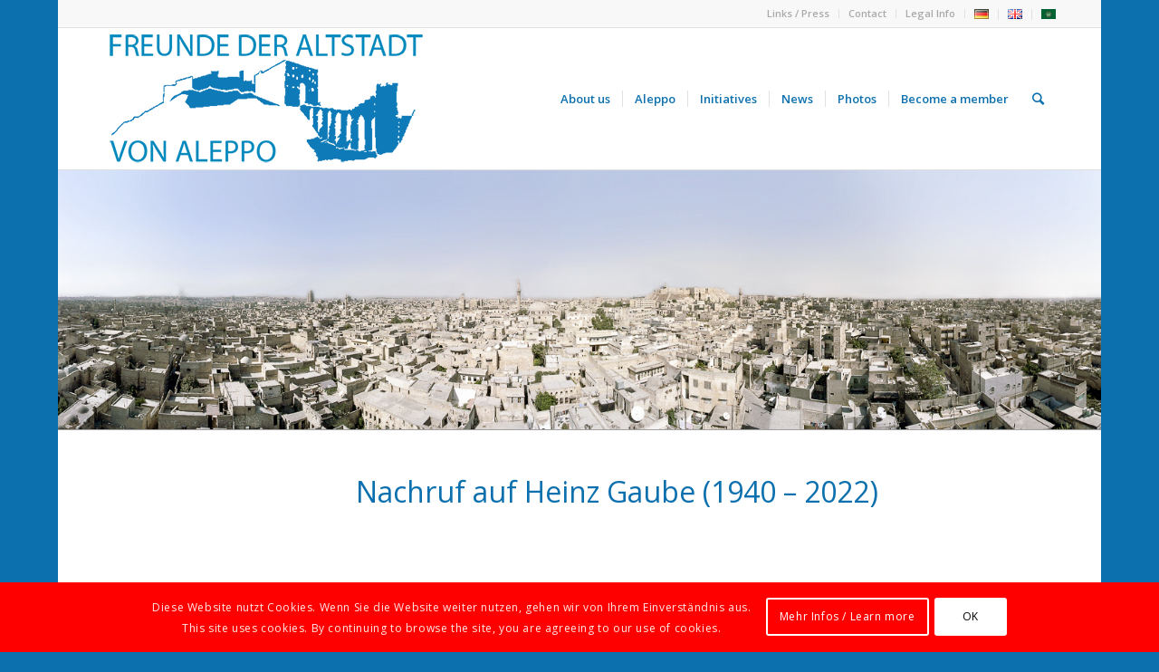

--- FILE ---
content_type: text/html; charset=UTF-8
request_url: http://www.aleppofreunde.de/language/en/nachruf-heinz-gaube/
body_size: 14050
content:
<!DOCTYPE html>
<html lang="en-GB" class="html_boxed responsive av-preloader-disabled av-default-lightbox  html_header_top html_logo_left html_main_nav_header html_menu_right html_custom html_header_sticky html_header_shrinking html_header_topbar_active html_mobile_menu_tablet html_header_searchicon html_content_align_center html_header_unstick_top_disabled html_header_stretch_disabled html_av-overlay-side html_av-overlay-side-classic html_av-submenu-noclone html_entry_id_1595 av-no-preview html_text_menu_active ">
<head>
<meta charset="UTF-8" />
<meta name="robots" content="index, follow" />


<!-- mobile setting -->
<meta name="viewport" content="width=device-width, initial-scale=1, maximum-scale=1">

<!-- Scripts/CSS and wp_head hook -->
<title>Nachruf &#8211; Heinz Gaube &#8211; Freunde der Altstadt von Aleppo e.V.</title>
<link rel='dns-prefetch' href='//www.aleppofreunde.de' />
<link rel='dns-prefetch' href='//s.w.org' />
<link rel="alternate" type="application/rss+xml" title="Freunde der Altstadt von Aleppo e.V. &raquo; Feed" href="http://www.aleppofreunde.de/language/en/feed/" />
<link rel="alternate" type="application/rss+xml" title="Freunde der Altstadt von Aleppo e.V. &raquo; Comments Feed" href="http://www.aleppofreunde.de/language/en/comments/feed/" />

<!-- google webfont font replacement -->

			<script type='text/javascript'>
			if(!document.cookie.match(/aviaPrivacyGoogleWebfontsDisabled/)){
				(function() {
					var f = document.createElement('link');
					
					f.type 	= 'text/css';
					f.rel 	= 'stylesheet';
					f.href 	= '//fonts.googleapis.com/css?family=Open+Sans:400,600';
					f.id 	= 'avia-google-webfont';
					
					document.getElementsByTagName('head')[0].appendChild(f);
				})();
			}
			</script>
					<script type="text/javascript">
			window._wpemojiSettings = {"baseUrl":"https:\/\/s.w.org\/images\/core\/emoji\/11\/72x72\/","ext":".png","svgUrl":"https:\/\/s.w.org\/images\/core\/emoji\/11\/svg\/","svgExt":".svg","source":{"concatemoji":"http:\/\/www.aleppofreunde.de\/wp-includes\/js\/wp-emoji-release.min.js?ver=5.0.24"}};
			!function(e,a,t){var n,r,o,i=a.createElement("canvas"),p=i.getContext&&i.getContext("2d");function s(e,t){var a=String.fromCharCode;p.clearRect(0,0,i.width,i.height),p.fillText(a.apply(this,e),0,0);e=i.toDataURL();return p.clearRect(0,0,i.width,i.height),p.fillText(a.apply(this,t),0,0),e===i.toDataURL()}function c(e){var t=a.createElement("script");t.src=e,t.defer=t.type="text/javascript",a.getElementsByTagName("head")[0].appendChild(t)}for(o=Array("flag","emoji"),t.supports={everything:!0,everythingExceptFlag:!0},r=0;r<o.length;r++)t.supports[o[r]]=function(e){if(!p||!p.fillText)return!1;switch(p.textBaseline="top",p.font="600 32px Arial",e){case"flag":return s([55356,56826,55356,56819],[55356,56826,8203,55356,56819])?!1:!s([55356,57332,56128,56423,56128,56418,56128,56421,56128,56430,56128,56423,56128,56447],[55356,57332,8203,56128,56423,8203,56128,56418,8203,56128,56421,8203,56128,56430,8203,56128,56423,8203,56128,56447]);case"emoji":return!s([55358,56760,9792,65039],[55358,56760,8203,9792,65039])}return!1}(o[r]),t.supports.everything=t.supports.everything&&t.supports[o[r]],"flag"!==o[r]&&(t.supports.everythingExceptFlag=t.supports.everythingExceptFlag&&t.supports[o[r]]);t.supports.everythingExceptFlag=t.supports.everythingExceptFlag&&!t.supports.flag,t.DOMReady=!1,t.readyCallback=function(){t.DOMReady=!0},t.supports.everything||(n=function(){t.readyCallback()},a.addEventListener?(a.addEventListener("DOMContentLoaded",n,!1),e.addEventListener("load",n,!1)):(e.attachEvent("onload",n),a.attachEvent("onreadystatechange",function(){"complete"===a.readyState&&t.readyCallback()})),(n=t.source||{}).concatemoji?c(n.concatemoji):n.wpemoji&&n.twemoji&&(c(n.twemoji),c(n.wpemoji)))}(window,document,window._wpemojiSettings);
		</script>
		<style type="text/css">
img.wp-smiley,
img.emoji {
	display: inline !important;
	border: none !important;
	box-shadow: none !important;
	height: 1em !important;
	width: 1em !important;
	margin: 0 .07em !important;
	vertical-align: -0.1em !important;
	background: none !important;
	padding: 0 !important;
}
</style>
<link rel='stylesheet' id='wp-block-library-css'  href='http://www.aleppofreunde.de/wp-includes/css/dist/block-library/style.min.css?ver=5.0.24' type='text/css' media='all' />
<link rel='stylesheet' id='avia-merged-styles-css'  href='http://www.aleppofreunde.de/wp-content/uploads/dynamic_avia/avia-merged-styles-4f54e9a4a3891a98df98baccad18adf8.css' type='text/css' media='all' />
<script type='text/javascript' src='http://www.aleppofreunde.de/wp-includes/js/jquery/jquery.js?ver=1.12.4'></script>
<script type='text/javascript' src='http://www.aleppofreunde.de/wp-includes/js/jquery/jquery-migrate.min.js?ver=1.4.1'></script>
<link rel='https://api.w.org/' href='http://www.aleppofreunde.de/wp-json/' />
<link rel="EditURI" type="application/rsd+xml" title="RSD" href="http://www.aleppofreunde.de/xmlrpc.php?rsd" />
<link rel="wlwmanifest" type="application/wlwmanifest+xml" href="http://www.aleppofreunde.de/wp-includes/wlwmanifest.xml" /> 
<meta name="generator" content="WordPress 5.0.24" />
<link rel="canonical" href="http://www.aleppofreunde.de/language/en/nachruf-heinz-gaube/" />
<link rel='shortlink' href='http://www.aleppofreunde.de/?p=1595' />
<link rel="alternate" type="application/json+oembed" href="http://www.aleppofreunde.de/wp-json/oembed/1.0/embed?url=http%3A%2F%2Fwww.aleppofreunde.de%2Flanguage%2Fen%2Fnachruf-heinz-gaube%2F" />
<link rel="alternate" type="text/xml+oembed" href="http://www.aleppofreunde.de/wp-json/oembed/1.0/embed?url=http%3A%2F%2Fwww.aleppofreunde.de%2Flanguage%2Fen%2Fnachruf-heinz-gaube%2F&#038;format=xml" />
<script type="text/javascript">
(function(url){
	if(/(?:Chrome\/26\.0\.1410\.63 Safari\/537\.31|WordfenceTestMonBot)/.test(navigator.userAgent)){ return; }
	var addEvent = function(evt, handler) {
		if (window.addEventListener) {
			document.addEventListener(evt, handler, false);
		} else if (window.attachEvent) {
			document.attachEvent('on' + evt, handler);
		}
	};
	var removeEvent = function(evt, handler) {
		if (window.removeEventListener) {
			document.removeEventListener(evt, handler, false);
		} else if (window.detachEvent) {
			document.detachEvent('on' + evt, handler);
		}
	};
	var evts = 'contextmenu dblclick drag dragend dragenter dragleave dragover dragstart drop keydown keypress keyup mousedown mousemove mouseout mouseover mouseup mousewheel scroll'.split(' ');
	var logHuman = function() {
		if (window.wfLogHumanRan) { return; }
		window.wfLogHumanRan = true;
		var wfscr = document.createElement('script');
		wfscr.type = 'text/javascript';
		wfscr.async = true;
		wfscr.src = url + '&r=' + Math.random();
		(document.getElementsByTagName('head')[0]||document.getElementsByTagName('body')[0]).appendChild(wfscr);
		for (var i = 0; i < evts.length; i++) {
			removeEvent(evts[i], logHuman);
		}
	};
	for (var i = 0; i < evts.length; i++) {
		addEvent(evts[i], logHuman);
	}
})('//www.aleppofreunde.de/?wordfence_lh=1&hid=79E4E559E2D89146A05F245E190DDFDB');
</script><link rel="alternate" href="http://www.aleppofreunde.de/language/en/nachruf-heinz-gaube/" hreflang="en" />
<link rel="alternate" href="http://www.aleppofreunde.de/language/ar/nachruf-heinz-gaube-2/" hreflang="ar" />
<link rel="profile" href="http://gmpg.org/xfn/11" />
<link rel="alternate" type="application/rss+xml" title="Freunde der Altstadt von Aleppo e.V. RSS2 Feed" href="http://www.aleppofreunde.de/language/en/feed/" />
<link rel="pingback" href="http://www.aleppofreunde.de/xmlrpc.php" />

<style type='text/css' media='screen'>
 #top #header_main > .container, #top #header_main > .container .main_menu  .av-main-nav > li > a, #top #header_main #menu-item-shop .cart_dropdown_link{ height:156px; line-height: 156px; }
 .html_top_nav_header .av-logo-container{ height:156px;  }
 .html_header_top.html_header_sticky #top #wrap_all #main{ padding-top:186px; } 
</style>
<!--[if lt IE 9]><script src="http://www.aleppofreunde.de/wp-content/themes/enfold/js/html5shiv.js"></script><![endif]-->


<!-- To speed up the rendering and to display the site as fast as possible to the user we include some styles and scripts for above the fold content inline -->
<script type="text/javascript">'use strict';var avia_is_mobile=!1;if(/Android|webOS|iPhone|iPad|iPod|BlackBerry|IEMobile|Opera Mini/i.test(navigator.userAgent)&&'ontouchstart' in document.documentElement){avia_is_mobile=!0;document.documentElement.className+=' avia_mobile '}
else{document.documentElement.className+=' avia_desktop '};document.documentElement.className+=' js_active ';(function(){var e=['-webkit-','-moz-','-ms-',''],n='';for(var t in e){if(e[t]+'transform' in document.documentElement.style){document.documentElement.className+=' avia_transform ';n=e[t]+'transform'};if(e[t]+'perspective' in document.documentElement.style)document.documentElement.className+=' avia_transform3d '};if(typeof document.getElementsByClassName=='function'&&typeof document.documentElement.getBoundingClientRect=='function'&&avia_is_mobile==!1){if(n&&window.innerHeight>0){setTimeout(function(){var e=0,o={},a=0,t=document.getElementsByClassName('av-parallax'),i=window.pageYOffset||document.documentElement.scrollTop;for(e=0;e<t.length;e++){t[e].style.top='0px';o=t[e].getBoundingClientRect();a=Math.ceil((window.innerHeight+i-o.top)*0.3);t[e].style[n]='translate(0px, '+a+'px)';t[e].style.top='auto';t[e].className+=' enabled-parallax '}},50)}}})();</script><style type='text/css'>
@font-face {font-family: 'entypo-fontello'; font-weight: normal; font-style: normal;
src: url('http://www.aleppofreunde.de/wp-content/themes/enfold/config-templatebuilder/avia-template-builder/assets/fonts/entypo-fontello.eot');
src: url('http://www.aleppofreunde.de/wp-content/themes/enfold/config-templatebuilder/avia-template-builder/assets/fonts/entypo-fontello.eot?#iefix') format('embedded-opentype'), 
url('http://www.aleppofreunde.de/wp-content/themes/enfold/config-templatebuilder/avia-template-builder/assets/fonts/entypo-fontello.woff') format('woff'), 
url('http://www.aleppofreunde.de/wp-content/themes/enfold/config-templatebuilder/avia-template-builder/assets/fonts/entypo-fontello.ttf') format('truetype'), 
url('http://www.aleppofreunde.de/wp-content/themes/enfold/config-templatebuilder/avia-template-builder/assets/fonts/entypo-fontello.svg#entypo-fontello') format('svg');
} #top .avia-font-entypo-fontello, body .avia-font-entypo-fontello, html body [data-av_iconfont='entypo-fontello']:before{ font-family: 'entypo-fontello'; }
</style>

<!--
Debugging Info for Theme support: 

Theme: Enfold
Version: 4.5
Installed: enfold
AviaFramework Version: 4.7
AviaBuilder Version: 0.9.5
aviaElementManager Version: 1.0.1
ML:-1-PU:59-PLA:7
WP:5.0.24
Compress: CSS:all theme files - JS:all theme files
Updates: disabled
PLAu:7
-->
</head>




<body id="top" class="page-template-default page page-id-1595  rtl_columns boxed open_sans" itemscope="itemscope" itemtype="https://schema.org/WebPage" >

	
	<div id='wrap_all'>

	
<header id='header' class='all_colors header_color light_bg_color  av_header_top av_logo_left av_main_nav_header av_menu_right av_custom av_header_sticky av_header_shrinking av_header_stretch_disabled av_mobile_menu_tablet av_header_searchicon av_header_unstick_top_disabled av_seperator_small_border av_bottom_nav_disabled '  role="banner" itemscope="itemscope" itemtype="https://schema.org/WPHeader" >

		<div id='header_meta' class='container_wrap container_wrap_meta  av_secondary_right av_extra_header_active av_entry_id_1595'>
		
			      <div class='container'>
			      <nav class='sub_menu'  role="navigation" itemscope="itemscope" itemtype="https://schema.org/SiteNavigationElement" ><ul id="avia2-menu" class="menu"><li id="menu-item-421" class="menu-item menu-item-type-post_type menu-item-object-page menu-item-421"><a href="http://www.aleppofreunde.de/language/en/links-press/">Links / Press</a></li>
<li id="menu-item-424" class="menu-item menu-item-type-post_type menu-item-object-page menu-item-424"><a href="http://www.aleppofreunde.de/language/en/contact/">Contact</a></li>
<li id="menu-item-546" class="menu-item menu-item-type-post_type menu-item-object-page menu-item-546"><a href="http://www.aleppofreunde.de/language/en/legal-info/">Legal Info</a></li>
<li id="menu-item-88-de" class="lang-item lang-item-4 lang-item-de lang-item-first no-translation menu-item menu-item-type-custom menu-item-object-custom menu-item-88-de"><a href="http://www.aleppofreunde.de/language/de/" hreflang="de-DE" lang="de-DE"><img src="[data-uri]" title="Deutsch" alt="Deutsch" /></a></li>
<li id="menu-item-88-en" class="lang-item lang-item-7 lang-item-en current-lang menu-item menu-item-type-custom menu-item-object-custom menu-item-88-en"><a href="http://www.aleppofreunde.de/language/en/nachruf-heinz-gaube/" hreflang="en-GB" lang="en-GB"><img src="[data-uri]" title="English" alt="English" /></a></li>
<li id="menu-item-88-ar" class="lang-item lang-item-71 lang-item-ar menu-item menu-item-type-custom menu-item-object-custom menu-item-88-ar"><a href="http://www.aleppofreunde.de/language/ar/nachruf-heinz-gaube-2/" hreflang="ar" lang="ar"><img src="[data-uri]" title="العربية" alt="العربية" /></a></li>
</ul></nav>			      </div>
		</div>

		<div  id='header_main' class='container_wrap container_wrap_logo'>
	
        <div class='container av-logo-container'><div class='inner-container'><span class='logo'><a href='http://www.aleppofreunde.de/language/en/aleppofreunde-heinz-gaube/'><img height='100' width='300' src='http://www.aleppofreunde.de/wp-content/uploads/2018/05/Unbenannt-e1.png' alt='Freunde der Altstadt von Aleppo e.V.' /></a></span><nav class='main_menu' data-selectname='Select a page'  role="navigation" itemscope="itemscope" itemtype="https://schema.org/SiteNavigationElement" ><div class="avia-menu av-main-nav-wrap"><ul id="avia-menu" class="menu av-main-nav"><li id="menu-item-969" class="menu-item menu-item-type-post_type menu-item-object-page menu-item-top-level menu-item-top-level-1"><a href="http://www.aleppofreunde.de/language/en/friends-of-aleppo/" itemprop="url"><span class="avia-bullet"></span><span class="avia-menu-text">About us</span><span class="avia-menu-fx"><span class="avia-arrow-wrap"><span class="avia-arrow"></span></span></span></a></li>
<li id="menu-item-398" class="menu-item menu-item-type-post_type menu-item-object-page menu-item-top-level menu-item-top-level-2"><a href="http://www.aleppofreunde.de/language/en/aleppo-4/" itemprop="url"><span class="avia-bullet"></span><span class="avia-menu-text">Aleppo</span><span class="avia-menu-fx"><span class="avia-arrow-wrap"><span class="avia-arrow"></span></span></span></a></li>
<li id="menu-item-402" class="menu-item menu-item-type-custom menu-item-object-custom menu-item-has-children menu-item-top-level menu-item-top-level-3"><a href="#" itemprop="url"><span class="avia-bullet"></span><span class="avia-menu-text">Initiatives</span><span class="avia-menu-fx"><span class="avia-arrow-wrap"><span class="avia-arrow"></span></span></span></a>


<ul class="sub-menu">
	<li id="menu-item-405" class="menu-item menu-item-type-post_type menu-item-object-page"><a href="http://www.aleppofreunde.de/language/en/malwerkstatt/" itemprop="url"><span class="avia-bullet"></span><span class="avia-menu-text">Kids and Colours workshop</span></a></li>
	<li id="menu-item-403" class="menu-item menu-item-type-post_type menu-item-object-page"><a href="http://www.aleppofreunde.de/language/en/series-of-lectures/" itemprop="url"><span class="avia-bullet"></span><span class="avia-menu-text">Series of Lectures</span></a></li>
	<li id="menu-item-404" class="menu-item menu-item-type-post_type menu-item-object-page"><a href="http://www.aleppofreunde.de/language/en/exhibitions/" itemprop="url"><span class="avia-bullet"></span><span class="avia-menu-text">Exhibitions</span></a></li>
	<li id="menu-item-1370" class="menu-item menu-item-type-post_type menu-item-object-page"><a href="http://www.aleppofreunde.de/language/en/initiatives/publications/" itemprop="url"><span class="avia-bullet"></span><span class="avia-menu-text">Publications</span></a></li>
	<li id="menu-item-529" class="menu-item menu-item-type-post_type menu-item-object-page"><a href="http://www.aleppofreunde.de/language/en/working-group/" itemprop="url"><span class="avia-bullet"></span><span class="avia-menu-text"><img src="http://s741491327.online.de/wp-content/uploads/2018/05/logo_ra_kl2.gif"></span></a></li>
</ul>
</li>
<li id="menu-item-399" class="menu-item menu-item-type-post_type menu-item-object-page menu-item-top-level menu-item-top-level-4"><a href="http://www.aleppofreunde.de/language/en/news/" itemprop="url"><span class="avia-bullet"></span><span class="avia-menu-text">News</span><span class="avia-menu-fx"><span class="avia-arrow-wrap"><span class="avia-arrow"></span></span></span></a></li>
<li id="menu-item-544" class="menu-item menu-item-type-post_type menu-item-object-page menu-item-top-level menu-item-top-level-5"><a href="http://www.aleppofreunde.de/language/en/photos-from-the-past/" itemprop="url"><span class="avia-bullet"></span><span class="avia-menu-text">Photos</span><span class="avia-menu-fx"><span class="avia-arrow-wrap"><span class="avia-arrow"></span></span></span></a></li>
<li id="menu-item-417" class="menu-item menu-item-type-post_type menu-item-object-page menu-item-top-level menu-item-top-level-6"><a href="http://www.aleppofreunde.de/language/en/become-a-member/" itemprop="url"><span class="avia-bullet"></span><span class="avia-menu-text">Become a member</span><span class="avia-menu-fx"><span class="avia-arrow-wrap"><span class="avia-arrow"></span></span></span></a></li>
<li id="menu-item-search" class="noMobile menu-item menu-item-search-dropdown menu-item-avia-special">
							<a href="?s=" rel="nofollow" data-avia-search-tooltip="

&lt;form action=&quot;http://www.aleppofreunde.de/language/en/&quot; id=&quot;searchform&quot; method=&quot;get&quot; class=&quot;&quot;&gt;
	&lt;div&gt;
		&lt;input type=&quot;submit&quot; value=&quot;&quot; id=&quot;searchsubmit&quot; class=&quot;button avia-font-entypo-fontello&quot; /&gt;
		&lt;input type=&quot;text&quot; id=&quot;s&quot; name=&quot;s&quot; value=&quot;&quot; placeholder='Search' /&gt;
			&lt;/div&gt;
&lt;/form&gt;" aria-hidden='true' data-av_icon='' data-av_iconfont='entypo-fontello'><span class="avia_hidden_link_text">Search</span></a>
	        		   </li><li class="av-burger-menu-main menu-item-avia-special ">
	        			<a href="#">
							<span class="av-hamburger av-hamburger--spin av-js-hamburger">
					        <span class="av-hamburger-box">
						          <span class="av-hamburger-inner"></span>
						          <strong>Menu</strong>
					        </span>
							</span>
						</a>
	        		   </li></ul></div></nav></div> </div> 
		<!-- end container_wrap-->
		</div>
		<div class='header_bg'></div>

<!-- end header -->
</header>
		
	<div id='main' class='all_colors' data-scroll-offset='156'>

	<div id='full_slider_1' class='avia-fullwidth-slider main_color avia-shadow   avia-builder-el-0  el_before_av_one_fourth  avia-builder-el-first  container_wrap fullsize' style=' '   style=' ' ><div  data-size='no scaling'  data-lightbox_size='large'  data-animation='slide'  data-conditional_play=''  data-ids='313'  data-video_counter='0'  data-autoplay='false'  data-bg_slider='false'  data-slide_height=''  data-handle='av_slideshow_full'  data-interval='5'  data-class=' '  data-css_id=''  data-scroll_down=''  data-control_layout='av-control-default'  data-custom_markup=''  data-perma_caption=''  data-autoplay_stopper=''  data-image_attachment=''  data-min_height='0px'  data-src=''  data-position='top left'  data-repeat='no-repeat'  data-attach='scroll'  data-stretch=''  class='avia-slideshow avia-slideshow-1  av-control-default av-default-height-applied avia-slideshow-no scaling av_slideshow_full   avia-slide-slider '  itemprop="ImageObject" itemscope="itemscope" itemtype="https://schema.org/ImageObject" ><ul class='avia-slideshow-inner ' style='padding-bottom: 25%;' ><li  class=' av-single-slide slide-1 ' ><div data-rel='slideshow-1' class='avia-slide-wrap '   ><img src='http://www.aleppofreunde.de/wp-content/uploads/2018/05/Pano_Aleppo_2000_MINARET5.SRC_.jpg' width='1500' height='375' title='Pano_Aleppo_2000_MINARET5.SRC' alt=''  itemprop="thumbnailUrl"   /></div></li></ul></div></div><div id='after_full_slider_1' class='main_color av_default_container_wrap container_wrap fullsize' style=' '   style=' ' ><div class='container' ><div class='template-page content  av-content-full alpha units'><div class='post-entry post-entry-type-page post-entry-1595'><div class='entry-content-wrapper clearfix'>
<div class="flex_column av_one_fourth  flex_column_div av-zero-column-padding first  avia-builder-el-1  el_after_av_slideshow_full  el_before_av_three_fourth  avia-builder-el-first  " style='border-radius:0px; '></div>
<div class="flex_column av_three_fourth  flex_column_div av-zero-column-padding   avia-builder-el-2  el_after_av_one_fourth  el_before_av_one_fourth  " style='border-radius:0px; '><div style='padding-bottom:40px; font-size:32px;' class='av-special-heading av-special-heading-h3  blockquote modern-quote  avia-builder-el-3  avia-builder-el-no-sibling  av-inherit-size '><h3 class='av-special-heading-tag '  itemprop="headline"  >Nachruf auf Heinz Gaube (1940 – 2022)</h3><div class='special-heading-border'><div class='special-heading-inner-border' ></div></div></div></div>
<div class="flex_column av_one_fourth  flex_column_div av-zero-column-padding first  avia-builder-el-4  el_after_av_three_fourth  el_before_av_three_fourth  column-top-margin" style='border-radius:0px; '><div class='avia-image-container  av-styling-    avia-builder-el-5  avia-builder-el-no-sibling  avia-align-center '  itemprop="ImageObject" itemscope="itemscope" itemtype="https://schema.org/ImageObject"  ><div class='avia-image-container-inner'><div class='avia-image-overlay-wrap'><img class='avia_image' src='http://www.aleppofreunde.de/wp-content/uploads/2022/04/IMG_0371.jpg' alt='' title='IMG_0371' height="1280" width="363"  itemprop="thumbnailUrl"  /></div></div></div></div>
<div class="flex_column av_three_fourth  flex_column_div av-zero-column-padding   avia-builder-el-6  el_after_av_one_fourth  avia-builder-el-last  column-top-margin" style='border-radius:0px; '><section class="av_textblock_section "  itemscope="itemscope" itemtype="https://schema.org/CreativeWork" ><div class='avia_textblock  '   itemprop="text" ><p>Am 20. März 2022, dem diesjährigen Nouruz-Tag, ist Heinz Gaube in Berlin ganz unerwartet im 82. Lebensjahr gestorben. Der Verein der Freunde der Altstadt von Aleppo verliert einen seiner Gründer“Väter“ und sieht sich in Trauer vereint mit einer unübersehbar großen, internationalen Schar von akademischen Kollegen, Schülern, Forschungsprojekten und Initiativen, die von Gaubes stupendem Talent für vielschichtige und stets zielorientierte Anregungen und Initiativen gefördert, gelenkt und begleitet wurden.<span class="Apple-converted-space"> </span></p>
<p>Sein jahrzehntelanges Engagement für die Erforschung der syrischen Kulturgeschichte im breitesten Sinn, für deren Bewahrung, Schutz und Kenntnis im Lande wie in der Welt betrifft nur eine von vier Regionen des Nahen und Mittleren Ostens, denen seine sowohl akademische wie höchst persönliche Leidenschaft galt.<span class="Apple-converted-space"> </span></p>
<p>Sein jugendliches Interesse galt den USA, als aus bundesrepublikanischer Sicht um 1960 dem Land der unbegrenzten Möglichkeiten, das ihn 1977 mit Gastprofessuren an der<span class="Apple-converted-space">  </span>New York University (NYU) empfing und 1981 am Massachusetts Institute of Technology (MIT) Cambridge ehrte. Dann bereiste und erforschte er seit 1966 das sowjetische Zentralasien, seit 1968 Iran-Afghanistan-Pakistan, und seit 1970 mit fünfjähriger Residenz in Beirut den Raum Libanon, Syrien, Jordanien, seit den 90er Jahren schließlich die Arabische Halbinsel mit Saudi-Arabien, Jemen, Oman sowie die Seehäfen vom Golf bis Indien.<span class="Apple-converted-space"> </span></p>
<p>Auf jede seiner Forschungsreisen folgten mehrere Publikationen in Monographie- und Aufsatzform, und wohlgemerkt lösten diese Studien sich nicht nacheinander ab<b>,</b> sondern wurden vielfach parallel fortgeführt. 1978 bis 2005 war Heinz Gaube Professor für Irankunde an der Universität Tübingen, war dort mitverantwortlich für den DFG-<a href="https://de.wikipedia.org/wiki/Sonderforschungsbereich">Sonderforschungsbereich</a> 19 &#8220;<a href="https://de.wikipedia.org/wiki/T%25C3%25BCbinger_Atlas_des_Vorderen_Orients">Tübinger Atlas des Vorderen Orients</a>&#8221; (TAVO) und hat die „<a href="https://de.wikipedia.org/wiki/Forschungsstelle_f%25C3%25BCr_islamische_Numismatik">Forschungsstelle für islamische Numismatik</a>“ (FINT) sowie die „Forschungsstelle für die Wirtschafts- und Unternehmensgeschichte des östlichen Mittelmeerraums und des Nahen Ostens“ (CEBHEM – <i>Centre for the Economic and Business History of the Eastern Mediterranean and the Middle East</i>) gegründet.<span class="Apple-converted-space"> </span></p>
<p>Er hat zahlreiche Initiativen für die Altstadterforschung und Rehabilitation in Syrien unterstützt und sich bis zuletzt aktiv an den Diskussionen um Projekte im zerstörten Aleppo beteiligt. In den letzten Jahren veröffentlichte er u.a. Bücher über die Kunst und Koranhandschriften in Oman (2008, 2016), eine Dokumentationsreihe über die Ibaditen-Gemeinden (ab 2013), über die Stadtgeschichte von Kashan (2021) und die Bedeutung der Häfen vom Golf bis Indien. Ihm wurde eine Festschrift „Die Grenzen der Welt“ (2008) von seinen Schülern und eine Festgabe „Ein Forscher zwischen den Kulturen“ (2020) von akademischen Freunden gewidmet.</p>
<p>Heinz Gaubes Forschungen zu Syrien sind für seine Arbeitsweise exemplarisch. Er hatte seinen Berufswerdegang mit dem Handwerk begonnen, konzentriert und abgeschlossen als Augenoptiker<b>.<span class="Apple-converted-space"> </span></b> Das handwerkliche Geschick und sein Organisationstalent halfen ihm beim damit teilfinanzierten und gleich anschließend begonnenen Studium der Islamwissenschaft, Iranistik, Klassischen<span class="Apple-converted-space">  </span>Archäologie und weiterer Gebiete ebenso, wie er seine zahllosen Feldforschungen und Publikationsvorbereitungen multidisziplinär erfolgreich durchzuführen verstand, teilweise zusammen mit Kollegen aus Nachbarfächern.<span class="Apple-converted-space"> </span></p>
<p>So führte er seit 1971 mehrere Feldsurveys zu den umajjadischen Wüstenschlössern und mit mir zusammen in der Region des Jebel Shbeit in Syrien durch, begleitet von Inschriftenpublikationen und Grundrißskizzen. Nachdem Eugen Wirth ihn zu seinen iranischen Forschungen zurückgeführt hatte (Gaube &#8211; Wirth, der Bazar von Isfahan, 1978), setzten beide ihre erfolgreiche Zusammenarbeit für Basar und Altstadt von Aleppo fort (Aleppo, 1984; arabische Übersetzung 2001). Dieses Werk machte Gaube insbesondere durch seinen Beitrag zur historischen Quellenauswertung und weitgehend noch skizzenhaften Erfassung des Basar-Baubestands zu einem der unersetzlichen Dokumentarbücher der Stadtforschung.<span class="Apple-converted-space"> </span></p>
<p>Die Vorarbeiten führten zur engen Freundschaft mit dem vornehmlichen Förderer der Wiederbelebung der Aleppiner Altstadt, dem tragisch verunglückten Architekten Adli Qudsi, und den Freunden aus der Aleppiner Fansa-Familie, dem Mitbegründer des Vereins der Freunde der Altstadt von Aleppo, Mamoun Fansa und dessen Bruder, dem Architekten Khaldun Fansa, Abdallah Hajjar sowie vielen Denkmalschützern dieser Stadt. Gemeinsam waren sie erfolgreich in der Begründung des Antrags der Aleppiner Altstadt als Weltkulturerbe bei der UNESCO (1986) sowie zahlreichen weiteren Projekten der Stadtforschung.<span class="Apple-converted-space"> </span></p>
<p>Mamoun Fansa verhalf unter Gaubes Mitwirkung den Städten Aleppo und Damaskus auch in Deutschland zu neuem Ruhm als älteste, lebendig erhaltene komplexe urbane Gebilde, ohne die unsere gemeinsame Zivilisation nicht denkbar wäre (<i>Damaskus-Aleppo. 5000 Jahre Stadtentwicklung in Syrien</i>, Ausstellung im Landesmuseum Oldenburg 2000, Mainz 2000). Umso tiefer trifft uns alle aus dieser Kenntnis der Schmerz, die politische, ökonomische und soziale Verantwortungslosigkeit verbrecherischer Kriegsführung und kultureller Zerstörung wiederholt erleben zu müssen.<span class="Apple-converted-space"> </span></p>
<p>Die emotionalen Höhen und Tiefen des Forschens und Lebens in fremden Regionen und Kulturen hat Heinz Gaube in ebenso besonderer Intensität durchlebt als auch für sich zu bewältigen versucht. Es ist ihm stets gelungen, über die kollegialen Kontakte hinaus enge Freundschaften in Deutschland und dem Westen wie in den islamischen Regionen zu schließen. Seine Leidenschaft für die fremden Kulturen, deren Inhalte er in Religionen, Literaturen und historischen Künsten sich zu erschließen suchte, lebte er auch in familiären Bindungen.<span class="Apple-converted-space"> </span></p>
<p>Heinz Gaubes Lebenswerk ist in seiner Breite und Fülle in diesem Fach und seiner Generation einzigartig. Ein früh benanntes Vorbild sah er in den Forschungen des aus Deutschland seinerzeit vertriebenen Ernst Herzfeld (1879-1948), der 1911 mit archäologischen und kunsthistorischen Forschungen im arabischen Samarra begann und über Architektur, Inschriften und historische Landeskunde in Iran weiterarbeitete mit zahlreichen Publikationen. Gaube hat die Verbindung von organisierter Konzentration auf positiv belegbare Daten in literarischen und materiellen Quellen und schlüssige und zielführende Fragestellungen und vorsichtige Interpretationen in derart vielen und umfangreichen Beispielen zu effektuieren gewusst, wie sie kaum glaubhaft wären, wenn sie nicht gedruckt vorlägen. Die Vielschichtigkeit seiner Belegsammlungen, die Genauigkeit bei Daten und Auswertungen, die geschickten Darstellungen machen seine Werke zu dauerhaft und vielseitig verwendbaren Dokumentationen.<span class="Apple-converted-space"> </span></p>
<p>Der Verein ehrt sein Andenken in tiefer Dankbarkeit und Ehrfurcht.</p>
<p>Prof. Dr. Claus-Peter Haase <span class="Apple-converted-space">                                                                          </span>Prof.Dr. Mamoun Fansa<span class="Apple-converted-space"> </span></p>
</div></section></div>
</div></div></div><!-- close content main div --> <!-- section close by builder template -->		</div><!--end builder template--></div><!-- close default .container_wrap element -->		


			

			
				<footer class='container_wrap socket_color' id='socket'  role="contentinfo" itemscope="itemscope" itemtype="https://schema.org/WPFooter" >
                    <div class='container'>

                        <span class='copyright'>© Copyright - Freunde der Altstadt von Aleppo e.V.</span>

                        
                    </div>

	            <!-- ####### END SOCKET CONTAINER ####### -->
				</footer>


					<!-- end main -->
		</div>
		
		<!-- end wrap_all --></div>

<a href='#top' title='Scroll to top' id='scroll-top-link' aria-hidden='true' data-av_icon='' data-av_iconfont='entypo-fontello'><span class="avia_hidden_link_text">Scroll to top</span></a>

<div id="fb-root"></div>


        <div class='avia-cookie-consent cookiebar-hidden avia-cookiemessage-bottom'>
        <div class='container'>
        <p class="avia_cookie_text">Diese Website nutzt Cookies. Wenn Sie die Website weiter nutzen, gehen wir von Ihrem Einverständnis aus.<br>
This site uses cookies. By continuing to browse the site, you are agreeing to our use of cookies.</p>

        <a href='http://ec.europa.eu/ipg/basics/legal/cookies/index_en.htm' class='avia-button avia-cookie-consent-button avia-cookie-consent-button-1 av-extra-cookie-btn' >Mehr Infos / Learn more</a><a href='#' class='avia-button avia-cookie-consent-button avia-cookie-consent-button-2  avia-cookie-close-bar ' data-contents='37ed35d01fca01294490aee0b1cf45ab'>OK</a>        
        
        

        </div>
        </div>
        
        
 <script type='text/javascript'>
 /* <![CDATA[ */  
var avia_framework_globals = avia_framework_globals || {};
    avia_framework_globals.frameworkUrl = 'http://www.aleppofreunde.de/wp-content/themes/enfold/framework/';
    avia_framework_globals.installedAt = 'http://www.aleppofreunde.de/wp-content/themes/enfold/';
    avia_framework_globals.ajaxurl = 'http://www.aleppofreunde.de/wp-admin/admin-ajax.php';
/* ]]> */ 
</script>
 
 <script type='text/javascript' src='http://www.aleppofreunde.de/wp-includes/js/wp-embed.min.js?ver=5.0.24'></script>
<script type='text/javascript' src='http://www.aleppofreunde.de/wp-content/uploads/dynamic_avia/avia-footer-scripts-235ca9bf658f06c90dbd0e102bd6d288.js'></script>
</body>
</html>
